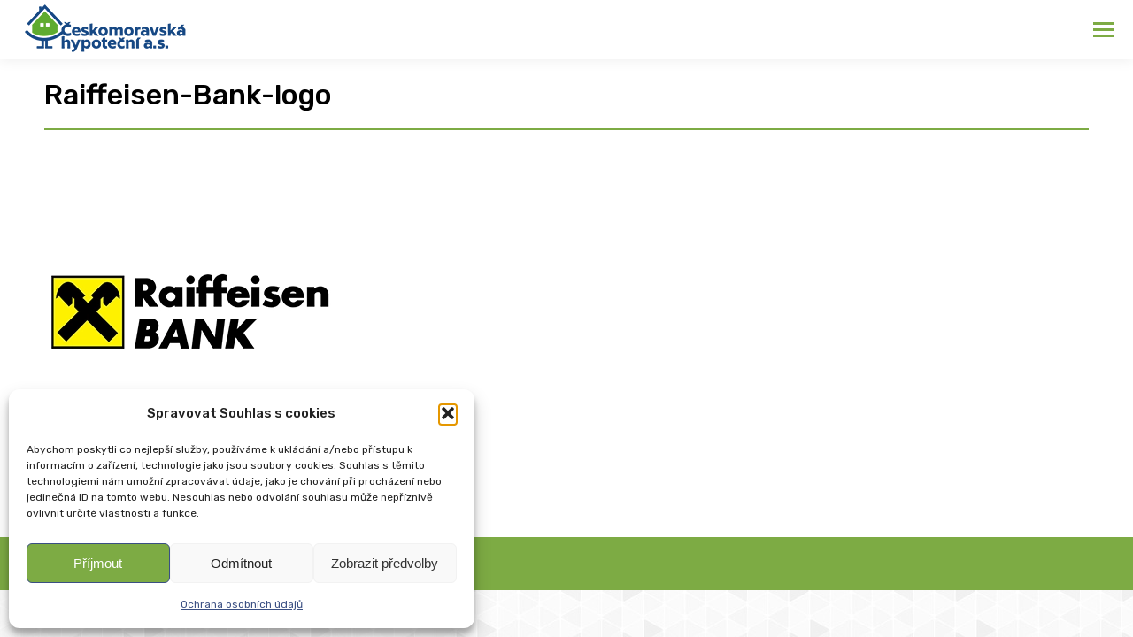

--- FILE ---
content_type: application/javascript
request_url: https://www.cmhas.cz/wp-content/plugins/hypotecni-kalkulacka-weiron/assets/js/wpmc.js
body_size: 5416
content:
var $mcwp = jQuery.noConflict();
$mcwp(function ($) {

    $(document).on('click', '.mcwp-submit', function (e) {
        //$('.wpmc-submit').on('click',function(e) {
        e.preventDefault();

        var forma = $(this).closest('form');
        var serializaFrom = $(forma).serializeArray();
        var post_data = {};
        $.each($(forma).serializeArray(), function () {
            post_data[this.name] = this.value;
        });
        currentFormEmail = $('input[type="email"]', forma).val();
        if (!validateEmail(currentFormEmail)) {
            alert('Your Email is not valid!');
            return false;
        }

        $.post(mcwp_ajax.ajaxurl, post_data, function (response) {
            alert(mcwp_ajax.calc_res);
        });

    });

    function validateEmail(email) {
        var re = /^(([^<>()\[\]\\.,;:\s@"]+(\.[^<>()\[\]\\.,;:\s@"]+)*)|(".+"))@((\[[0-9]{1,3}\.[0-9]{1,3}\.[0-9]{1,3}\.[0-9]{1,3}\])|(([a-zA-Z\-0-9]+\.)+[a-zA-Z]{2,}))$/;
        return re.test(String(email).toLowerCase());
    }

    //$(".ex1").bootstrapSlider();

    function addCommasNoDecimal(intNum) {
        val = intNum;
        var parts = val.toString().split(".");
        parts[0] = parts[0].replace(/\B(?=(\d{3})+(?!\d))/g, ".");
        return parts[0];
    }
    function addCommas(intNum) {
        val = intNum;
        var parts = val.toString().split(".");
        parts[0] = parts[0].replace(/\B(?=(\d{3})+(?!\d))/g, ",");
        return parts[0];
    }

    function removeco(val) {
        /*replace string replace to global string replace function to global replacement*/
        /*return val.replace(',','');	*/
        return val.replace(/,/g, "")
    }
    function removeco_cz(val) {
        return val.replace(/\./g, "")
    }
    /****************************************************************************************************************************************
    Conventional Calculator
    **************************************************************************************************************************************/
    /*
    if ($('#inp_purchase_price').val()) {
    };
    */
    $('form.mcalc-conventional').each(function () {

        var $parent = $(this);
        //mortgage_calc(purchase_price, down_payment, interest_rate, mortgage_term, monthly_tax, monthly_insurance, monthly_hoa, annual_tax_percent);
        var purchase_price = removeco($("#inp_purchase_price", $parent).val());
        var down_payment_percent = $(".down_payment_scrl", $parent).val();
        down_payment_percent = 0
        var down_payment = (purchase_price * down_payment_percent) / 100;
        var interest_rate = $(".interest_rate_scrl", $parent).val();
        var mortgage_term = $("#mortgage_term_yr", $parent).val();
        var annual_tax_percent = $(".annual_tax_scrl", $parent).val();
        var annual_tax = (purchase_price * annual_tax_percent) / 100;
        var monthly_tax = (annual_tax / 12);
        var monthly_insurance = ($("#annual_insurance_inp", $parent).val() / 12);
        var monthly_hoa = $("#monthly_hoa_inp", $parent).val();
        $("#down_payment_inp", $parent).val(addCommas(down_payment));
        $("#annual_tax_inp", $parent).val(addCommas(annual_tax));
        mortgage_calc($parent);

        $parent.find('#mortgage_term_yr').on('change', function (event) {
            //$(document).on('change', '#mortgage_term_yr', function () {
            //purchase * down payment
            if (this.value == 15) {
                mortgage_term_yr = .0045
            } else {
                mortgage_term_yr = .0085
            }
            //mortgage_calc(purchase_price, down_payment, interest_rate, this.value, monthly_tax, monthly_insurance, monthly_hoa, annual_tax_percent);
            mortgage_calc($parent);
        });

        //mortgage_calc($parent);
        $parent.find('#monthly_hoa_inp').on('keyup', function (event) {
            //hideShowLayer(markerLayer);
            monthly_hoa = $(this).val() == "" ? 0 : $(this).val();
            $(this).val(function (index, value) {
                return value
                    .replace(/\D/g, "")
                    .replace(/\B(?=(\d{3})+(?!\d))/g, ",");
            });
            //mortgage_calc(purchase_price, down_payment, interest_rate, mortgage_term, monthly_tax, monthly_insurance, monthly_hoa, annual_tax_percent);
            mortgage_calc($parent);
        });

        $parent.find(".ex1").on("change", function (slideEvt) {
            if ($(this).hasClass("down_payment_scrl")) {
                down_payment_percent = slideEvt.value.newValue;
                $(this).next("p").text(roundOff(down_payment_percent) + "%");
                down_payment = (purchase_price * down_payment_percent) / 100;
                $("#down_payment_inp", $parent).val(addCommas(down_payment));
                //mortgage_calc(purchase_price, down_payment, interest_rate, mortgage_term, monthly_tax, monthly_insurance, monthly_hoa, annual_tax_percent);
            }
            if ($(this).hasClass("annual_tax_scrl")) {
                annual_tax_percent = slideEvt.value.newValue;
                $(this).next("p").text(annual_tax_percent + "%");
                annual_tax = (purchase_price * annual_tax_percent) / 100;
                monthly_tax = (annual_tax / 12);
                $("#annual_tax_inp", $parent).val(addCommas(roundOff(annual_tax)));
                //mortgage_calc(purchase_price, down_payment, interest_rate, mortgage_term, monthly_tax, monthly_insurance, monthly_hoa, annual_tax_percent);
            }
            if ($(this).hasClass("interest_rate_scrl")) {
                interest_rate = slideEvt.value.newValue;
                $(this).next("p").text(interest_rate) + "%";
                //mortgage_calc(purchase_price, down_payment, interest_rate, mortgage_term, monthly_tax, monthly_insurance, monthly_hoa, annual_tax_percent);
            }
            mortgage_calc($parent);
        });

        $parent.find("#inp_purchase_price").keyup(function () {
            purchase_price = $(this).val() == "" ? 0 : $(this).val();
            purchase_price = removeco_cz(purchase_price);
            down_payment = (purchase_price * down_payment_percent) / 100;
            $("#down_payment_inp", $parent).val(addCommas(down_payment));
            $(this).val(purchase_price);
            $(this).val(function (index, value) {
                return value
                    .replace(/\D/g, "")
                    .replace(/\B(?=(\d{3})+(?!\d))/g, ".");
            });
            mortgage_calc($parent);
        });

        $parent.find("#down_payment_inp").keyup(function () {
            down_payment = removeco($(this).val()) == "" ? 0 : removeco($(this).val());
            down_payment_percent = (down_payment / purchase_price) * 100;
            $(".down_payment_scrl", $parent).bootstrapSlider('setValue', down_payment_percent).next("p").text(roundOff(down_payment_percent) + "%");
            $(this).val(function (index, value) {
                return value
                    .replace(/\D/g, "")
                    .replace(/\B(?=(\d{3})+(?!\d))/g, ",");
            });
            mortgage_calc($parent);
        });

        $parent.find("#annual_tax_inp").keyup(function () {
            annual_tax = $(this).val() == "" ? 0 : removeco($(this).val());
            annual_tax_percent = (annual_tax / purchase_price) * 100;
            $(".annual_tax_scrl", $parent).bootstrapSlider('setValue', annual_tax_percent).next("p").text(roundOff(annual_tax_percent) + "%");
            $(this).val(function (index, value) {
                return value
                    .replace(/\D/g, "")
                    .replace(/\B(?=(\d{3})+(?!\d))/g, ",");
            });
            $("#annual_tax_inp", $parent).val(addCommas(annual_tax));
            monthly_tax = (annual_tax / 12);
            mortgage_calc($parent);
        });
        $parent.find("#annual_insurance_inp").keyup(function () {
            monthly_insurance = $(this).val() == "" ? 0 : (removeco($(this).val()) / 12);
            $(this).val(function (index, value) {
                return value
                    .replace(/\D/g, "")
                    .replace(/\B(?=(\d{3})+(?!\d))/g, ",");
            });
            mortgage_calc($parent);
        });


    });
    //function mortgage_calc(price, down, rate, term, tax, insurance, hoa) {
    function mortgage_calc($parent) {
        price = removeco_cz($("#inp_purchase_price", $parent).val());
        //down_payment_percent = $(".down_payment_scrl", $parent).val();

        down_payment_percent = 0

        down = (price * down_payment_percent) / 100;
        rate = $(".interest_rate_scrl", $parent).val();
        term = $("#mortgage_term_yr", $parent).val();
        //annual_tax_percent = $(".annual_tax_scrl", $parent).val();
        annual_tax_percentNew = $(".annual_tax_scrl", $parent).next("p").text();
        annual_tax_percentNew = annual_tax_percentNew.replace("%", "");
        annual_tax = (price * annual_tax_percentNew) / 100;
        tax = (annual_tax / 12);
        insurance = removeco($("#annual_insurance_inp", $parent).val()) / 12;
        hoa = removeco($("#monthly_hoa_inp").val()) == "" ? 0 : removeco($("#monthly_hoa_inp", $parent).val())
        var n = parseInt(term) * 12;
        var c = parseFloat(rate) / 1200;
        var L = parseInt(price) - parseFloat(down);
        var p = Math.round((L * (c * Math.pow(1 + c, n))) / (Math.pow(1 + c, n) - 1));
        var emmp = parseFloat(p) + parseFloat(tax) + parseFloat(insurance) + parseFloat(hoa);
        changethis = roundOff(emmp, 2);
        $("#emmp_div_span", $parent).text(addCommasNoDecimal(roundOff(emmp, 2)));
        $("#pi_div_span", $parent).text(addCommas(p));
        $("#mtax_div_span", $parent).text(addCommas(roundOff(tax, 2)));
        $("#minsure_div_span", $parent).text(addCommas(roundOff(insurance, 2)));
        $("#hoa_div_span", $parent).text(addCommas(hoa));

        $(".emmp_div_span", $parent).val(addCommasNoDecimal(roundOff(emmp, 2)));
        $(".pi_div_span", $parent).val(addCommas(p));
        $(".mtax_div_span", $parent).val(addCommas(roundOff(tax, 2)));
        $(".minsure_div_span", $parent).val(addCommas(roundOff(insurance, 2)));
        $(".hoa_div_span", $parent).val(addCommas(hoa));
        //$("#down_payment_inp", $parent).val(addCommas(down));
        //$("#annual_tax_inp", $parent).val(addCommas(annual_tax));
    }
    /****************************************************************************************************************************************
    FHA Calculator
    **************************************************************************************************************************************/

    if ($('#fha_inp_purchase_price').val()) {
        var fha_purchase_price = removeco($("#fha_inp_purchase_price").val());
        var fha_down_payment_percent = $(".fha_down_payment_scrl").val();
        var fha_down_payment = (fha_purchase_price * fha_down_payment_percent) / 100;
        var fha_interest_rate = $(".fha_interest_rate_scrl").val();
        var fha_mortgage_term = $("#fha_mortgage_term_yr").val();
        var fha_annual_tax_percent = $(".fha_annual_tax_scrl").val();
        var fha_annual_tax = (fha_purchase_price * fha_annual_tax_percent) / 100;
        var fha_monthly_tax = (fha_annual_tax / 12);
        var fha_monthly_insurance = ($("#fha_annual_insurance_inp").val() / 12);
        var monthly_mortgage_insurance = ($("#fha_mmi_div_span").val() / 200);
        var fha_monthly_hoa = $("#fha_monthly_hoa_inp").val();
        $("#fha_down_payment_inp").val(addCommas(fha_down_payment));
        $("#fha_annual_tax_inp").val(addCommas(fha_annual_tax));
        fha_mortgage_calc(fha_purchase_price, fha_down_payment, fha_interest_rate, fha_mortgage_term, fha_monthly_tax, fha_annual_tax_percent, fha_monthly_insurance, fha_monthly_hoa);
    };
    $(document).on('change', '#fha_mortgage_term_yr', function () {
        fha_mortgage_calc(fha_purchase_price, fha_down_payment, fha_interest_rate, this.value, fha_monthly_tax, fha_annual_tax_percent, fha_monthly_insurance, fha_monthly_hoa);
    });
    $(".ex1").on("change", function (slideEvt) {
        if ($(this).hasClass("fha_down_payment_scrl")) {
            fha_down_payment_percent = slideEvt.value.newValue;
            $(this).next("p").text(roundOff(fha_down_payment_percent) + "%");
            fha_down_payment = (fha_purchase_price * fha_down_payment_percent) / 100;
            $("#fha_down_payment_inp").val(addCommas(fha_down_payment));
            fha_mortgage_calc(fha_purchase_price, fha_down_payment, fha_interest_rate, fha_mortgage_term, fha_monthly_tax, fha_annual_tax_percent, fha_monthly_insurance, fha_monthly_hoa);
        }
        if ($(this).hasClass("fha_annual_tax_scrl")) {
            fha_annual_tax_percent = slideEvt.value.newValue;
            $(this).next("p").text(fha_annual_tax_percent + "%");
            fha_annual_tax = (fha_purchase_price * fha_annual_tax_percent) / 100;
            fha_monthly_tax = (fha_annual_tax / 12);
            $("#fha_annual_tax_inp").val(addCommas(roundOff(fha_annual_tax)));
            fha_mortgage_calc(fha_purchase_price, fha_down_payment, fha_interest_rate, fha_mortgage_term, fha_monthly_tax, fha_annual_tax_percent, fha_monthly_insurance, fha_monthly_hoa, 'no');
        }
        if ($(this).hasClass("fha_interest_rate_scrl")) {
            fha_interest_rate = slideEvt.value.newValue;
            $(this).next("p").text(fha_interest_rate) + "%";
            fha_mortgage_calc(fha_purchase_price, fha_down_payment, fha_interest_rate, fha_mortgage_term, fha_monthly_tax, fha_annual_tax_percent, fha_monthly_insurance, fha_monthly_hoa);
        }
    });
    $("#fha_inp_purchase_price").keyup(function () {
        fha_down_payment_percent = Number($(".fha_down_payment_scrl").val());
        fha_purchase_price = $(this).val() == "" ? 0 : removeco($(this).val());
        fha_down_payment = (fha_purchase_price * fha_down_payment_percent) / 100;
        fha_down_payment = fha_down_payment;
        $("#fha_down_payment_inp").val(addCommas(fha_down_payment));
        $(this).val(function (index, value) {
            return value
                .replace(/\D/g, "")
                .replace(/\B(?=(\d{3})+(?!\d))/g, ",");
        });
        fha_mortgage_calc(fha_purchase_price, fha_down_payment, fha_interest_rate, fha_mortgage_term, fha_monthly_tax, fha_annual_tax_percent, fha_monthly_insurance, fha_monthly_hoa);
    });
    $("#fha_down_payment_inp").keyup(function () {
        fha_down_payment = $(this).val() == "" ? 0 : removeco($(this).val());
        fha_down_payment = parseInt(fha_down_payment);
        fha_down_payment_percent = (fha_down_payment / fha_purchase_price) * 100;
        $(".fha_down_payment_scrl").bootstrapSlider('setValue', fha_down_payment_percent).next("p").text(roundOff(fha_down_payment_percent) + "%");
        $(this).val(function (index, value) {
            return value
                .replace(/\D/g, "")
                .replace(/\B(?=(\d{3})+(?!\d))/g, ",");
        });
        fha_mortgage_calc(fha_purchase_price, fha_down_payment, fha_interest_rate, fha_mortgage_term, fha_monthly_tax, fha_annual_tax_percent, fha_monthly_insurance, fha_monthly_hoa);
    });
    $("#fha_annual_tax_inp").keyup(function () {
        fha_annual_tax = $(this).val() == "" ? 0 : removeco($(this).val());
        fha_annual_tax = Number(fha_annual_tax);
        fha_annual_tax = roundOff(fha_annual_tax);
        fha_annual_tax_percent = (fha_annual_tax / fha_purchase_price) * 100;
        $(".fha_annual_tax_scrl").bootstrapSlider('setValue', fha_annual_tax_percent).next("p").text(roundOff(fha_annual_tax_percent) + "%");
        $(this).val(function (index, value) {
            newval = value.replace(/\D/g, "").replace(/\B(?=(\d{3})+(?!\d))/g, ",");
            return newval;
        });
        fha_mortgage_calc(fha_purchase_price, fha_down_payment, fha_interest_rate, fha_mortgage_term, fha_monthly_tax, fha_annual_tax_percent, fha_monthly_insurance, fha_monthly_hoa);
        fha_monthly_tax = (fha_annual_tax / 12);
        $(".mtchange").empty();
        $(".mtchange").empty().text(addCommas(roundOff(fha_monthly_tax, 2)));
    });
    $("#fha_annual_insurance_inp").keyup(function () {
        fha_monthly_insurance = $(this).val() == "" ? 0 : ($(this).val() / 12);
        $(this).val(function (index, value) {
            return value
                .replace(/\D/g, "")
                .replace(/\B(?=(\d{3})+(?!\d))/g, ",");
        });
        fha_mortgage_calc(fha_purchase_price, fha_down_payment, fha_interest_rate, fha_mortgage_term, fha_monthly_tax, fha_annual_tax_percent, fha_monthly_insurance, fha_monthly_hoa);
    });
    $("#fha_mmi_div_span").keyup(function () {
        monthly_mortgage_insurance = $(this).val() == "" ? 0 : ($(this).val() / 0);
        $(this).val(function (index, value) {
            return value
                .replace(/\D/g, "")
                .replace(/\B(?=(\d{3})+(?!\d))/g, ",");
        });
        fha_mortgage_calc(fha_purchase_price, fha_down_payment, fha_interest_rate, fha_mortgage_term, fha_monthly_tax, fha_annual_tax_percent, fha_monthly_insurance, monthly_mortgage_insurance, fha_monthly_hoa);
    });
    $("#fha_monthly_hoa_inp").keyup(function () {
        fha_monthly_hoa = $(this).val() == "" ? 0 : $(this).val();
        $(this).val(function (index, value) {
            return value
                .replace(/\D/g, "")
                .replace(/\B(?=(\d{3})+(?!\d))/g, ",");
        });
        fha_mortgage_calc(fha_purchase_price, fha_down_payment, fha_interest_rate, fha_mortgage_term, fha_monthly_tax, fha_annual_tax_percent, fha_monthly_insurance, fha_monthly_hoa);
    });

    function fha_mortgage_calc(price, down, rate, term, tax, tax_prcnt, insurance, hoa, show) {

        price = removeco($("#fha_inp_purchase_price").val());
        fha_down_payment_percent = $(".fha_down_payment_scrl").val();
        down = (price * fha_down_payment_percent) / 100;
        rate = $(".fha_interest_rate_scrl").val();
        term = $("#fha_mortgage_term_yr").val();

        //tax_prcnt = $(".fha_annual_tax_scrl").val();
        //fha_annual_tax = (price * tax_prcnt)/100;
        //tax = (fha_annual_tax/12);

        insurance = removeco($("#fha_annual_insurance_inp").val()) / 12;
        //monthly_mortgage_insurance = ($("#fha_mmi_div_span").val()/200);
        hoa = removeco($("#fha_monthly_hoa_inp").val()) == "" ? 0 : removeco($("#fha_monthly_hoa_inp").val());

        var n = parseInt(term) * 12;
        var c = parseFloat(rate) / 1200;
        var L = parseInt(price) - parseFloat(down);
        var p = Math.round((L * (c * Math.pow(1 + c, n))) / (Math.pow(1 + c, n) - 1));
        //var arr = {PI:p, EMMP:parseInt(p)+parseInt(tax)+parseInt(insurance)+parseInt(hoa)};
        if (term == 15) {
            tax_prcnt = 0.45;
        } else if (term == 30) {
            tax_prcnt = 0.85;
        }
        var mmi = Math.round(((parseInt(L) + parseInt(L * (rate / 100))) * (tax_prcnt / 100)) / 12);
        var emmp = parseFloat(p) + parseFloat(tax) + parseFloat(insurance) + parseFloat(hoa) + parseFloat(mmi);
        $("#fha_emmp_div_span").text(addCommas(roundOff(emmp, 2)));
        $("#fha_pi_div_span").text(addCommas(p));
        $("#fha_mtax_div_span").text(addCommas(roundOff(tax, 2)));
        $("#fha_minsure_div_span").text(addCommas(roundOff(insurance, 2)));
        if (show != 'no') {
            $("#fha_mmi_div_span").text(addCommas(mmi));
        }
        $("#fha_hoa_div_span").text(addCommas(hoa));


        $(".fha_emmp_div_span").val(addCommas(roundOff(emmp, 2)));
        $(".fha_pi_div_span").val(addCommas(p));
        $(".fha_mtax_div_span").val(addCommas(roundOff(tax, 2)));
        $(".fha_minsure_div_span").val(addCommas(roundOff(insurance, 2)));
        if (show != 'no') {
            $(".fha_mmi_div_span").val(addCommas(mmi));
        }
        $(".fha_hoa_div_span").val(addCommas(hoa));



    }
    /****************************************************************************************************************************************
    VA Calculator
    **************************************************************************************************************************************/
    if ($('#va_inp_purchase_price').val()) {
        var va_purchase_price = $("#va_inp_purchase_price").val();
        va_purchase_price = removeco(va_purchase_price);
        var va_down_payment_percent = $(".va_down_payment_scrl").val();
        var va_down_payment = (va_purchase_price * va_down_payment_percent) / 100;
        var va_interest_rate = $(".va_interest_rate_scrl").val();
        var va_mortgage_term = $("#va_mortgage_term_yr").val();
        var va_annual_tax_percent = $(".va_annual_tax_scrl").val();
        var va_annual_tax = (va_purchase_price * va_annual_tax_percent) / 100;
        var va_monthly_tax = (va_annual_tax / 12);
        var va_monthly_insurance = (removeco($("#va_annual_insurance_inp").val()) / 12);
        var va_monthly_hoa = $("#va_monthly_hoa_inp").val();
        $("#va_down_payment_inp").val(addCommas(va_down_payment));
        $("#va_annual_tax_inp").val(addCommas(va_annual_tax));
        va_mortgage_calc(va_purchase_price, va_down_payment, va_interest_rate, va_mortgage_term, va_monthly_tax, va_down_payment_percent, va_monthly_insurance, va_monthly_hoa);
    };
    $(document).on('change', '#va_mortgage_term_yr', function () {
        va_mortgage_calc(va_purchase_price, va_down_payment, va_interest_rate, this.value, va_monthly_tax, va_down_payment_percent, va_monthly_insurance, va_monthly_hoa);
    });
    $(".ex1").on("change", function (slideEvt) {
        if ($(this).hasClass("va_down_payment_scrl")) {
            va_down_payment_percent = slideEvt.value.newValue;
            $(this).next("p").text(va_down_payment_percent + "%");
            va_down_payment = (va_purchase_price * va_down_payment_percent) / 100;
            $("#va_down_payment_inp").val(addCommas(va_down_payment));
            va_mortgage_calc(va_purchase_price, va_down_payment, va_interest_rate, va_mortgage_term, va_monthly_tax, va_down_payment_percent, va_monthly_insurance, va_monthly_hoa);
        }
        if ($(this).hasClass("va_annual_tax_scrl")) {
            va_annual_tax_percent = slideEvt.value.newValue;
            $(this).next("p").text(roundOff(va_annual_tax_percent) + "%");
            va_annual_tax = (va_purchase_price * va_annual_tax_percent) / 100;
            va_monthly_tax = (va_annual_tax / 12);
            $("#va_annual_tax_inp").val(addCommas(roundOff(va_annual_tax)));
            va_mortgage_calc(va_purchase_price, va_down_payment, va_interest_rate, va_mortgage_term, va_monthly_tax, va_down_payment_percent, va_monthly_insurance, va_monthly_hoa);
        }
        if ($(this).hasClass("va_interest_rate_scrl")) {
            va_interest_rate = slideEvt.value.newValue;
            $(this).next("p").text(va_interest_rate) + "%";
            va_mortgage_calc(va_purchase_price, va_down_payment, va_interest_rate, va_mortgage_term, va_monthly_tax, va_down_payment_percent, va_monthly_insurance, va_monthly_hoa);
        }
    });

    $("#va_inp_purchase_price").keyup(function () {
        va_purchase_price = $(this).val() == "" ? 0 : $(this).val();
        va_purchase_price = removeco(va_purchase_price);
        va_down_payment = (va_purchase_price * va_down_payment_percent) / 100;
        $("#va_down_payment_inp").val(addCommas(va_down_payment));
        $(this).val(function (index, value) {
            return value
                .replace(/\D/g, "")
                .replace(/\B(?=(\d{3})+(?!\d))/g, ",");
        });
        va_mortgage_calc(va_purchase_price, va_down_payment, va_interest_rate, va_mortgage_term, va_monthly_tax, va_down_payment_percent, va_monthly_insurance, va_monthly_hoa);
    });
    $("#va_down_payment_inp").keyup(function () {
        va_down_payment = $(this).val() == "" ? 0 : $(this).val();
        va_down_payment = removeco(va_down_payment);
        va_down_payment_percent = (va_down_payment / va_purchase_price) * 100;
        $(".va_down_payment_scrl").bootstrapSlider('setValue', va_down_payment_percent).next("p").text(roundOff(va_down_payment_percent) + "%");
        $(this).val(function (index, value) {
            return value
                .replace(/\D/g, "")
                .replace(/\B(?=(\d{3})+(?!\d))/g, ",");
        });
        va_mortgage_calc(va_purchase_price, va_down_payment, va_interest_rate, va_mortgage_term, va_monthly_tax, va_down_payment_percent, va_monthly_insurance, va_monthly_hoa);
    });



    $("#va_annual_tax_inp").keyup(function () {
        va_annual_tax = $(this).val() == "" ? 0 : $(this).val();
        va_annual_tax = removeco(va_annual_tax);
        va_annual_tax_percent = (va_annual_tax / va_purchase_price) * 100;
        $(this).val(function (index, value) {
            return value
                .replace(/\D/g, "")
                .replace(/\B(?=(\d{3})+(?!\d))/g, ",");
        });
        va_monthly_tax = (va_annual_tax / 12);
        $(".va_annual_tax_scrl").bootstrapSlider('setValue', va_annual_tax_percent).next("p").text(roundOff(va_annual_tax_percent) + "%");
        va_mortgage_calc(va_purchase_price, va_down_payment, va_interest_rate, va_mortgage_term, va_monthly_tax, va_down_payment_percent, va_monthly_insurance, va_monthly_hoa);
    });
    $("#va_annual_insurance_inp").keyup(function () {
        va_monthly_insurance = $(this).val() == "" ? 0 : (removeco($(this).val()) / 12);
        $(this).val(function (index, value) {
            return value
                .replace(/\D/g, "").replace(/\B(?=(\d{3})+(?!\d))/g, ",");
        });
        va_mortgage_calc(va_purchase_price, va_down_payment, va_interest_rate, va_mortgage_term, va_monthly_tax, va_down_payment_percent, va_monthly_insurance, va_monthly_hoa);

    });
    $("#va_monthly_hoa_inp").keyup(function () {
        va_monthly_hoa = $(this).val() == "" ? 0 : $(this).val();
        $(this).val(function (index, value) {
            return value
                .replace(/\D/g, "").replace(/\B(?=(\d{3})+(?!\d))/g, ",");
        });
        va_mortgage_calc(va_purchase_price, va_down_payment, va_interest_rate, va_mortgage_term, va_monthly_tax, va_down_payment_percent, va_monthly_insurance, va_monthly_hoa);

    });
    $(document).on('change', '#va_service_type', function () {
        va_monthly_insurance = (removeco($("#va_annual_insurance_inp").val()) / 12);
        va_mortgage_calc(va_purchase_price, va_down_payment, va_interest_rate, va_mortgage_term, va_monthly_tax, va_down_payment_percent, va_monthly_insurance, va_monthly_hoa);
    });
    $(document).on('change', '#va_frist_time', function () {
        va_monthly_insurance = (removeco($("#va_annual_insurance_inp").val()) / 12);
        va_mortgage_calc(va_purchase_price, va_down_payment, va_interest_rate, va_mortgage_term, va_monthly_tax, va_down_payment_percent, va_monthly_insurance, va_monthly_hoa);
    });


    function va_mortgage_calc(price, down, rate, term, tax, down_prcnt, insurance, hoa) {


        var va_purchase_price = $("#va_inp_purchase_price").val();
        price = removeco(va_purchase_price);

        va_down_payment_percent = $(".va_down_payment_scrl").val();
        down = (price * va_down_payment_percent) / 100;

        rate = $(".va_interest_rate_scrl").val();
        term = $("#va_mortgage_term_yr").val();
        a_annual_tax_percent = $(".va_annual_tax_scrl").val();
        va_annual_tax = (price * va_annual_tax_percent) / 100;
        tax = (va_annual_tax / 12);
        insurance = (removeco($("#va_annual_insurance_inp").val()) / 12);
        hoa = removeco($("#va_monthly_hoa_inp").val()) == "" ? 0 : removeco($("#va_monthly_hoa_inp").val());

        //console.warn("purchase_price "+purchase_price+", down_payment "+down_payment+", interest_rate "+interest_rate+", mortgage_term "+mortgage_term)
        //e_rate = 0;
        //console.log(down_prcnt);
        if ($("#va_frist_time").val() == "yes") {
            if ($("#va_service_type").val() == "regular_military") {
                if (down_prcnt == 0) {
                    e_rate = 2.15;
                }
                if (down_prcnt >= 5 && down_prcnt < 10) {
                    e_rate = 1.50;
                }
                if (down_prcnt >= 10) {
                    e_rate = 1.25;
                }
            }
            if ($("#va_service_type").val() == "reserves_national") {
                if (down_prcnt == 0) {
                    e_rate = 2.4;
                }
                if (down_prcnt >= 5 && down_prcnt < 10) {
                    e_rate = 1.75;
                }
                if (down_prcnt >= 10) {
                    e_rate = 1.5;
                }
            }
        } else if ($("#va_frist_time").val() == "no") {
            if ($("#va_service_type").val() == "regular_military") {
                if (down_prcnt == 0) {
                    e_rate = 3.3;
                }
                if (down_prcnt >= 5 && down_prcnt < 10) {
                    e_rate = 1.50;
                }
                if (down_prcnt >= 10) {
                    e_rate = 1.25;
                }
            }
            if ($("#va_service_type").val() == "reserves_national") {
                if (down_prcnt == 0) {
                    e_rate = 3.3;
                }
                if (down_prcnt >= 5 && down_prcnt < 10) {
                    e_rate = 1.75;
                }
                if (down_prcnt >= 10) {
                    e_rate = 1.5;
                }
            }
        }
        //price, down, rate, term, tax, down_prcnt, insurance, hoa
        var n = parseInt(term) * 12;
        var c = parseFloat(rate) / 1200;
        var L = parseInt(price) - parseFloat(down);
        var p = Math.round((L * (c * Math.pow(1 + c, n))) / (Math.pow(1 + c, n) - 1));
        var vaff = Math.round((L * e_rate) / 18000);
        //var arr = {PI:p, EMMP:parseInt(p)+parseInt(tax)+parseInt(insurance)+parseInt(hoa)};
        var emmp = parseFloat(p) + parseFloat(tax) + parseFloat(insurance) + parseFloat(hoa) + parseFloat(vaff);
        $("#va_emmp_div_span").text(addCommas(roundOff(emmp, 2)));
        $("#va_pi_div_span").text(addCommas(p));
        $("#va_mtax_div_span").text(addCommas(roundOff(tax, 2)));
        $("#va_minsure_div_span").text(addCommas(roundOff(insurance, 2)));
        $("#va_hoa_div_span").text(addCommas(hoa));
        //$("#va_funding_fee_div_span").text(addCommas(hoa));
        $("#va_purchase_p_span").text(addCommas(price));
        $("#va_funding_fee_p_span").html(addCommas((L * e_rate) / 100));
        va_funding_fee_p_span = removeco($("#va_funding_fee_p_span").text());
        va_funding_fee_p_span = Number(va_funding_fee_p_span);
        //(Purchase Price - Down Payment) + VA Funding Fee
        va_purchase_price = removeco($("#va_inp_purchase_price").val());
        va_purchase_price = Number(va_purchase_price);
        va_down_payment_percent = $(".va_down_payment_scrl").val();
        va_down_payment_percent = Number(va_down_payment_percent);
        va_down_payment = (va_purchase_price * va_down_payment_percent) / 100;
        va_amount_finance_p_span = (va_purchase_price - va_down_payment) + va_funding_fee_p_span;
        $("#va_amount_finance_p_span").html(addCommas(roundOff(Number(va_amount_finance_p_span))));

        $(".va_emmp_div_span").val($("#va_emmp_div_span").text());
        $(".va_pi_div_span").val($("#va_pi_div_span").text());
        $(".va_mtax_div_span").val($("#va_mtax_div_span").text());
        $(".va_minsure_div_span").val($("#va_minsure_div_span").text());
        $(".va_hoa_div_span").val($("#va_hoa_div_span").text());
        //$("#va_funding_fee_div_span").val($("#va_funding_fee_div_span").text());.text());
        //$(".va_purchase_p_span").val($("#va_purchase_p_span").text());
        $(".va_funding_fee_p_span").val($("#va_funding_fee_p_span").text());
        $(".va_amount_finance_p_span").val($("#va_amount_finance_p_span").text());
        //$("#va_amount_finance_p_span").html(addCommas(parseInt(L)+((L*e_rate)/100)));
    }

    function roundOff(number, precision) {
        num = number;
        return num.toFixed(2);
    }
    /****************************************************************************************************************************************
    Home Affordability Calculator
    **************************************************************************************************************************************/
    function mha_mortgage_calc() {
        var mha_annual_income = removeco($("#mha_annual_income").val());
        $("#mha_annual_income").val(addCommas(mha_annual_income));
        var mha_interest_rate = removeco($("#mha_interest_rate").val());
        $("#mha_interest_rate").val(addCommas(mha_interest_rate));
        var mha_monthly_debts = removeco($("#mha_monthly_debts").val());
        $("#mha_monthly_debts").val(addCommas(mha_monthly_debts));

        var mha_estimated_annual_home_insurance = removeco($("#mha_estimated_annual_home_insurance").val());
        $("#mha_estimated_annual_home_insurance").val(addCommas(mha_estimated_annual_home_insurance));
        var mha_estimated_annual_property_taxes = removeco($("#mha_estimated_annual_property_taxes").val());
        $("#mha_estimated_annual_property_taxes").val(addCommas(mha_estimated_annual_property_taxes));
        var mha_down_payment = removeco($("#mha_down_payment").val());
        $("#mha_down_payment").val(addCommas(mha_down_payment));
        var mha_loan_term = removeco($("#mha_loan_term").val());
        $("#mha_loan_term").val(addCommas(mha_loan_term));
        if (mha_loan_term == "") {
            mha_loan_term = 30;
        }

        if (mha_annual_income != "" && mha_interest_rate != "") {
            var minimum_monthly_debts = ((mha_annual_income * 8) / 100) / 12;
            if (mha_monthly_debts == '' || mha_monthly_debts < minimum_monthly_debts) {
                var mha_est_monthly_payment = ((mha_annual_income / 12) * 0.40) - minimum_monthly_debts;

                if (mha_estimated_annual_property_taxes != '') {
                    var mha_taxes = mha_estimated_annual_property_taxes / 12;
                } else {
                    var mha_taxes = 0;
                }
                if (mha_estimated_annual_home_insurance != '') {
                    var mha_insurance = mha_estimated_annual_home_insurance / 12;
                } else {
                    var mha_insurance = 0;
                }
                var mha_P_I = mha_est_monthly_payment - (mha_taxes + mha_insurance);

                var aaaaa = (mha_interest_rate / 100 / 12);
                var mpowerdata = Math.pow((1 + (mha_interest_rate / 100 / 12)), (-mha_loan_term * 12));
                var bbbbb = (1 - (mpowerdata));
                var ab = bbbbb / aaaaa;

                if (ab < 0) {
                    var temp = ab * mha_P_I;
                    var ab_total = temp - parseInt(mha_down_payment);
                } else {
                    var temp = ab * mha_P_I;
                    var ab_total = temp + parseInt(mha_down_payment);
                }
                if (ab_total <= 0) {
                    $("#mha_afford_house_div_span").html('0');
                } else {
                    $("#mha_afford_house_div_span").html(Number(Math.round(ab_total)).toLocaleString('en'));
                }
                if (mha_est_monthly_payment <= 0) {
                    $("#mha_emmp_div_span").html('0');
                } else {
                    $("#mha_emmp_div_span").html(Number(Math.round(mha_est_monthly_payment)).toLocaleString('en'));
                }
                if (mha_P_I <= 0) {
                    $("#mha_pi_div_span").html('0');
                } else {
                    $("#mha_pi_div_span").html(Number(Math.round(mha_P_I)).toLocaleString('en'));
                }
                if (mha_taxes <= 0) {
                    $("#mha_taxes_div_span").html('0');
                } else {
                    $("#mha_taxes_div_span").html(Number(Math.round(mha_taxes)).toLocaleString('en'));
                }
                if (mha_insurance <= 0) {
                    $("#mha_insurance_div_span").html('0');
                } else {
                    $("#mha_insurance_div_span").html(Number(Math.round(mha_insurance)).toLocaleString('en'));
                }
            } else {
                var mha_est_monthly_payment = ((mha_annual_income / 12) * 0.40) - mha_monthly_debts;
                if (mha_estimated_annual_property_taxes != '') {
                    var mha_taxes = mha_estimated_annual_property_taxes / 12;
                } else {
                    var mha_taxes = 0;
                }
                if (mha_estimated_annual_home_insurance != '') {
                    var mha_insurance = mha_estimated_annual_home_insurance / 12;
                } else {
                    var mha_insurance = 0;
                }
                var mha_P_I = mha_est_monthly_payment - (mha_taxes + mha_insurance);

                var aaaaa = (mha_interest_rate / 100 / 12);
                var mpowerdata = Math.pow((1 + (mha_interest_rate / 100 / 12)), (-mha_loan_term * 12));
                var bbbbb = (1 - (mpowerdata));
                var ab = bbbbb / aaaaa;

                if (ab < 0) {
                    var temp = ab * mha_P_I;
                    var ab_total = temp - parseInt(mha_down_payment);
                } else {
                    var temp = ab * mha_P_I;
                    var ab_total = temp + parseInt(mha_down_payment);
                }

                if (ab_total <= 0) {
                    $("#mha_afford_house_div_span").html('0');
                } else {
                    $("#mha_afford_house_div_span").html(Number(Math.round(ab_total)).toLocaleString('en'));
                }
                if (mha_est_monthly_payment <= 0) {
                    $("#mha_emmp_div_span").html('0');
                } else {
                    $("#mha_emmp_div_span").html(Number(Math.round(mha_est_monthly_payment)).toLocaleString('en'));
                }
                if (mha_P_I <= 0) {
                    $("#mha_pi_div_span").html('0');
                } else {
                    $("#mha_pi_div_span").html(Number(Math.round(mha_P_I)).toLocaleString('en'));
                }
                if (mha_taxes <= 0) {
                    $("#mha_taxes_div_span").html('0');
                } else {
                    $("#mha_taxes_div_span").html(Number(Math.round(mha_taxes)).toLocaleString('en'));
                }
                if (mha_insurance <= 0) {
                    $("#mha_insurance_div_span").html('0');
                } else {
                    $("#mha_insurance_div_span").html(Number(Math.round(mha_insurance)).toLocaleString('en'));
                }
            }
        }
    }
    $('form.mcalc-ha').each(function () {
        var este = $(this);

        mha_mortgage_calc();
        mha_input_vals(este);

        $('input', este).each(function () {
            $(this).on('keyup', function () {
                mha_mortgage_calc();
                mha_input_vals(este);
            });
        });
        $('select', este).each(function () {
            $(this).on('change', function () {
                mha_mortgage_calc();
                mha_input_vals(este);
            });
        });

    });

    function mha_input_vals(este) {
        $(".mha_insurance_div_span", este).val($("#mha_insurance_div_span", este).text());
        $(".mha_taxes_div_span", este).val($("#mha_taxes_div_span", este).text());
        $(".mha_pi_div_span", este).val($("#mha_pi_div_span", este).text());
        $(".mha_emmp_div_span", este).val($("#mha_emmp_div_span", este).text());
        $(".mha_afford_house_div_span", este).val($("#mha_afford_house_div_span", este).text());
    }
    /****************************************************************************************************************************************
    Refinance Calculator
    **************************************************************************************************************************************/
    function rc_mortgage_calc() {

        var rc_original_loan_amount = removeco($("#rc_original_loan_amount").val());
        $("#rc_original_loan_amount").val(addCommas(rc_original_loan_amount));
        var rc_interest_rate = removeco($("#rc_interest_rate").val());
        $("#rc_interest_rate").val(addCommas(rc_interest_rate));
        var rc_current_term = removeco($("#rc_current_term").val());
        $("#rc_current_term").val(addCommas(rc_current_term));

        var rc_new_loan_amount = removeco($("#rc_new_loan_amount").val());
        $("#rc_new_loan_amount").val(addCommas(rc_new_loan_amount));
        var rc_new_interest_rate = removeco($("#rc_new_interest_rate").val());
        $("#rc_new_interest_rate").val(addCommas(rc_new_interest_rate));
        var rc_new_loan_term = removeco($("#rc_new_loan_term").val());
        $("#rc_new_loan_term").val(addCommas(rc_new_loan_term));
        var rc_new_refinance_fees = removeco($("#rc_new_refinance_fees").val());
        $("#rc_new_refinance_fees").val(addCommas(rc_new_refinance_fees));
        var rc_origination_year = $("#rc_origination_year").val();
        if (rc_new_loan_amount == '') {
            rc_new_loan_amount = 0;
        }

        if (rc_original_loan_amount == '') {
            rc_original_loan_amount = 0;
        }

        if (rc_new_loan_amount == 0 && rc_original_loan_amount == 0) {
            $("#rc_pi_div_span").html(rc_new_refinance_fees);
            $("#rc_afford_house_div_span").html('0');
            $("#rc_emmp_div_span").html('0');
            $("#rc_lifetime_div_span").html('0');
        } else if (parseInt(rc_new_loan_amount) > parseInt(rc_original_loan_amount)) {
            var nleft_data = (rc_new_interest_rate / 100 / 12) * rc_new_loan_amount;
            var nmpowerdata = Math.pow((1 + (rc_new_interest_rate / 100 / 12)), (-rc_new_loan_term));
            var nright_data = (1 - (nmpowerdata));
            newloanpayment = nleft_data / nright_data;
            $("#rc_afford_house_div_span").html('0');
            $("#rc_emmp_div_span").html(Number(Math.round(newloanpayment)).toLocaleString('en'));
            $("#rc_pi_div_span").html('0');
            $("#rc_lifetime_div_span").html('0');
        } else {


            var cleft_data = (rc_interest_rate / 100 / 12) * rc_original_loan_amount;
            var mpowerdata = Math.pow((1 + (rc_interest_rate / 100 / 12)), (-rc_current_term));

            var cright_data = (1 - (mpowerdata));
            currentloanpayment = cleft_data / cright_data;

            var nleft_data = (rc_new_interest_rate / 100 / 12) * rc_new_loan_amount;
            var nmpowerdata = Math.pow((1 + (rc_new_interest_rate / 100 / 12)), (-rc_new_loan_term));
            var nright_data = (1 - (nmpowerdata));
            newloanpayment = nleft_data / nright_data;
            monthlysavings = currentloanpayment - newloanpayment;
            $("#rc_afford_house_div_span").html(Number(Math.round(monthlysavings)).toLocaleString('en'));

            if (Number(Math.round(monthlysavings)).toLocaleString('en') == 0) {
                $("#rc_emmp_div_span").html('0');
                $("#rc_pi_div_span").html('0');
                $("#rc_lifetime_div_span").html('0')
            } else {

                $("#rc_emmp_div_span").html(Number(Math.round(newloanpayment)).toLocaleString('en'));
                $("#rc_pi_div_span").html(Number(Math.round(rc_new_refinance_fees)).toLocaleString('en'));

                var current_year = new Date().getFullYear();
                if (rc_origination_year <= current_year) {
                    rc_origination_year = parseInt(rc_origination_year);
                    monthlysavings = Number(Math.round(monthlysavings)).toLocaleString('en');
                    monthlysavings = parseInt(monthlysavings);
                    newloanpayment = parseInt(newloanpayment);
                    rc_new_loan_term = parseInt(rc_new_loan_term);
                    rc_new_refinance_fees = parseInt(rc_new_refinance_fees);
                    rc_current_term = parseInt(rc_current_term);

                    var newcurrentloanpayment = removeco($("#rc_original_loan_amount").val());
                    newcurrentloanpayment = parseInt(newcurrentloanpayment);

                    lifetimesavings = currentloanpayment * (rc_current_term - (((current_year - rc_origination_year) * 12)) - 6) - ((newloanpayment * rc_new_loan_term) + rc_new_refinance_fees);

                    $("#rc_lifetime_div_span").html(Number(Math.round(lifetimesavings)).toLocaleString('en'));
                }
            }
        }
    } // end function

    $('form.mcalc-refi').each(function () {
        var este = $(this);
        rc_mortgage_calc();
        rc_input_vals(este);

        $('input', este).each(function () {
            $(this).on('keyup', function () {
                rc_mortgage_calc();
                rc_input_vals(este);
            });
        });
    });

    function rc_input_vals(este) {
        $(".rc_afford_house_div_span", este).val($("#rc_afford_house_div_span", este).text());
        $(".rc_emmp_div_span", este).val($("#rc_emmp_div_span", este).text());
        $(".rc_pi_div_span", este).val($("#rc_pi_div_span", este).text());
        $(".rc_lifetime_div_span", este).val($("#rc_lifetime_div_span", este).text());
    }
    /* Refinance Calculator Short Code Ended Here*/
});